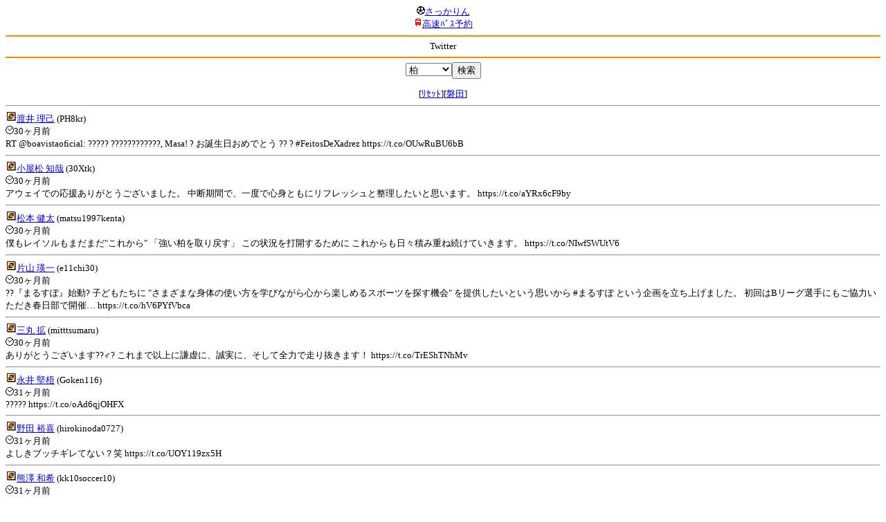

--- FILE ---
content_type: text/html; charset=Shift_JIS
request_url: http://soccer.phew.homeip.net/mb/twitter/index.php?team=%C7%F0&cteam=%C8%D8%C5%C4&cstation=&csid=
body_size: 9379
content:
<html><!--News-->
<head>
<meta http-equiv="Content-Type" content="text/html; charset=Shift_JIS" />
<meta name="description" content="Jﾘｰｸﾞとｻｯｶｰ日本代表の総合情報ｻｲﾄ" />
<meta name="keywords" content="ｻｯｶｰ日本代表 Jﾘｰｸﾞ Twitter" />
<title>Twitter</title></head>
<body><font size="-1">
<a id="top" name="top"></a><center><img src="/mb/img/emoji/25.gif" width="12" height="12" border="0" /><a href="/mb/?cteam=%C8%D8%C5%C4&cstation=&csid="><font color="blue">さっかりん</font></a><br /><img src="/mb/img/emoji/35.gif" width="12" height="12" border="0" /><a href="http://hb.afl.rakuten.co.jp/hsc/0a11d60c.1fd591c3.0a11d58c.3b6a1b97/">高速ﾊﾞｽ予約</a><hr color="#ff8800" />Twitter<hr color="#ff8800" /></center>
<center>
<form method="get" action="index.php">
<input type="hidden" name="cteam" value="磐田" /><select name="team"><option value="">ﾁｰﾑ名</option>
<option value="札幌">札幌</option><option value="八戸">八戸</option><option value="仙台">仙台</option><option value="秋田">秋田</option><option value="山形">山形</option><option value="福島">福島</option><option value="いわき">いわき</option><option value="鹿島">鹿島</option><option value="水戸">水戸</option><option value="栃木SC">栃木SC</option><option value="栃木C">栃木C</option><option value="群馬">群馬</option><option value="浦和">浦和</option><option value="大宮">大宮</option><option value="千葉">千葉</option><option value="柏" selected>柏</option><option value="FC東京">FC東京</option><option value="東京V">東京V</option><option value="町田">町田</option><option value="川崎">川崎</option><option value="横浜FM">横浜FM</option><option value="横浜FC">横浜FC</option><option value="湘南">湘南</option><option value="相模原">相模原</option><option value="甲府">甲府</option><option value="松本">松本</option><option value="長野">長野</option><option value="新潟">新潟</option><option value="富山">富山</option><option value="金沢">金沢</option><option value="清水">清水</option><option value="磐田">磐田</option><option value="藤枝">藤枝</option><option value="名古屋">名古屋</option><option value="岐阜">岐阜</option><option value="滋賀">滋賀</option><option value="京都">京都</option><option value="G大阪">G大阪</option><option value="C大阪">C大阪</option><option value="FC大阪">FC大阪</option><option value="奈良">奈良</option><option value="神戸">神戸</option><option value="鳥取">鳥取</option><option value="岡山">岡山</option><option value="広島">広島</option><option value="山口">山口</option><option value="讃岐">讃岐</option><option value="徳島">徳島</option><option value="愛媛">愛媛</option><option value="今治">今治</option><option value="高知">高知</option><option value="福岡">福岡</option><option value="北九州">北九州</option><option value="鳥栖">鳥栖</option><option value="長崎">長崎</option><option value="熊本">熊本</option><option value="大分">大分</option><option value="宮崎">宮崎</option><option value="鹿児島">鹿児島</option><option value="琉球">琉球</option><option value="総合">総合</option><option value="代表">代表</option><option value="海外">海外</option></select><input type="submit" value="検索" />
</form>
[<a href="index.php?cteam=%C8%D8%C5%C4&cstation=&csid=">ﾘｾｯﾄ</a>][<a href="index.php?cteam=%C8%D8%C5%C4&cstation=&csid=&team=%C8%D8%C5%C4">磐田</a>]</center>
<hr />

<img width="16" height="16" src="/gif/club2/kasiwa.gif" /><a href="http://twitter.com/PH8kr/">渡井 理己</a> (PH8kr)<br /><img src="/mb/img/emoji/176.gif" width="12" height="12" border="0" />30ヶ月前<br />RT @boavistaoficial: ????? ????????????, Masa! ?

お誕生日おめでとう ?? ?

#FeitosDeXadrez https://t.co/OUwRuBU6bB<hr /><img width="16" height="16" src="/gif/club2/kasiwa.gif" /><a href="http://twitter.com/30Xtk/">小屋松 知哉</a> (30Xtk)<br /><img src="/mb/img/emoji/176.gif" width="12" height="12" border="0" />30ヶ月前<br />アウェイでの応援ありがとうございました。

中断期間で、一度で心身ともにリフレッシュと整理したいと思います。 https://t.co/aYRx6cF9by<hr /><img width="16" height="16" src="/gif/club2/kasiwa.gif" /><a href="http://twitter.com/matsu1997kenta/">松本 健太</a> (matsu1997kenta)<br /><img src="/mb/img/emoji/176.gif" width="12" height="12" border="0" />30ヶ月前<br />僕もレイソルもまだまだ"これから"

「強い柏を取り戻す」

この状況を打開するために
これからも日々積み重ね続けていきます。 https://t.co/NIwfSWUtV6<hr /><img width="16" height="16" src="/gif/club2/kasiwa.gif" /><a href="http://twitter.com/e11chi30/">片山 瑛一</a> (e11chi30)<br /><img src="/mb/img/emoji/176.gif" width="12" height="12" border="0" />30ヶ月前<br />??『まるすぽ』始動?
子どもたちに "さまざまな身体の使い方を学びながら心から楽しめるスポーツを探す機会" を提供したいという思いから #まるすぽ という企画を立ち上げました。

初回はBリーグ選手にもご協力いただき春日部で開催… https://t.co/hV6PYfVbca<hr /><img width="16" height="16" src="/gif/club2/kasiwa.gif" /><a href="http://twitter.com/mitttsumaru/">三丸 拡</a> (mitttsumaru)<br /><img src="/mb/img/emoji/176.gif" width="12" height="12" border="0" />30ヶ月前<br />ありがとうございます??♂?
これまで以上に謙虚に、誠実に、そして全力で走り抜きます！ https://t.co/TrEShTNhMv<hr /><img width="16" height="16" src="/gif/club2/kasiwa.gif" /><a href="http://twitter.com/Goken116/">永井 堅梧</a> (Goken116)<br /><img src="/mb/img/emoji/176.gif" width="12" height="12" border="0" />31ヶ月前<br />????? https://t.co/oAd6qjOHFX<hr /><img width="16" height="16" src="/gif/club2/kasiwa.gif" /><a href="http://twitter.com/hirokinoda0727/">野田 裕喜</a> (hirokinoda0727)<br /><img src="/mb/img/emoji/176.gif" width="12" height="12" border="0" />31ヶ月前<br />よしきブッチギレてない？笑 https://t.co/UOY119zx5H<hr /><img width="16" height="16" src="/gif/club2/kasiwa.gif" /><a href="http://twitter.com/kk10soccer10/">熊澤 和希</a> (kk10soccer10)<br /><img src="/mb/img/emoji/176.gif" width="12" height="12" border="0" />31ヶ月前<br />RT @0824kaito5812: 新サービスを立ち上げました！！

自分は持病が原因でサッカーから離れましたが、今現役で競技を続けている選手の皆さんには本サービスで競技寿命を1日でも伸ばせたら嬉しいと思っております。

株式会社Maenomery  白井海斗

https:…<hr /><img width="16" height="16" src="/gif/club2/kasiwa.gif" /><a href="http://twitter.com/kakitayuki37/">垣田 裕暉</a> (kakitayuki37)<br /><img src="/mb/img/emoji/176.gif" width="12" height="12" border="0" />32ヶ月前<br />RT @tonji5: 面白い話が聞けました！
今回のオフザボール解説もお楽しみに！<hr /><img width="16" height="16" src="/gif/club2/kasiwa.gif" /><a href="http://twitter.com/t_hayatooo/">田中 隼人</a> (t_hayatooo)<br /><img src="/mb/img/emoji/176.gif" width="12" height="12" border="0" />32ヶ月前<br />RT @jfa_samuraiblue: ??????
#山根陸 #田中隼人 #福井太智 #安部大晴 

?FIFA U-20 #ワールドカップ GS第1節
??U-20日本代表 1-0 U-20セネガル代表??

#夢への勇気を #U20WC #U20日本代表
#jfa #d…<hr />
<p><p><center> <a href="?start=0&team=%C7%F0&cteam=%C8%D8%C5%C4&cstation=&csid=">1</a> <a href="?start=10&team=%C7%F0&cteam=%C8%D8%C5%C4&cstation=&csid=" accesskey="#">2&gt;</a><img src="/gif/12.gif" /></center></p></p>
<center></center>

<p></p>
<a id="menu" name="menu"></a><hr color="#ff8800" /><img src="/mb/img/emoji/125.gif" width="12" height="12" border="0" /><a href="/mb/official/index.php?team=%C7%F0&cteam=%C8%D8%C5%C4&cstation=&csid=" accesskey="1"><font color="blue">ﾌﾟﾚｽﾘﾘｰｽ<img src="/mb/img/emoji/76.gif" width="12" height="12" border="0" /></font></a><br /><img src="/mb/img/emoji/126.gif" width="12" height="12" border="0" /><a href="/mb/news/index.php?team=%C7%F0&cteam=%C8%D8%C5%C4&cstation=&csid=" accesskey="2"><font color="blue">ﾆｭｰｽ<img src="/mb/img/emoji/120.gif" width="12" height="12" border="0" /></font></a><br /><img src="/mb/img/emoji/127.gif" width="12" height="12" border="0" /><a href="/mb/blog/index.php?team=%C7%F0&cteam=%C8%D8%C5%C4&cstation=&csid=" accesskey="3"><font color="blue">Blog<img src="/mb/img/emoji/190.gif" width="12" height="12" border="0" /></font></a><br /><img src="/mb/img/emoji/128.gif" width="12" height="12" border="0" /><font color="red">Twitter<img src="/mb/img/emoji/244.gif" width="12" height="12" border="0" /></font><br /><img src="/mb/img/emoji/129.gif" width="12" height="12" border="0" /><a href="/mb/schedule/daily/index.php?type=match&team=%C7%F0&cteam=%C8%D8%C5%C4&cstation=&csid=" accesskey="5"><font color="blue">試合<img src="/mb/img/emoji/25.gif" width="12" height="12" border="0" /></font></a><br /><img src="/mb/img/emoji/130.gif" width="12" height="12" border="0" /><a href="/mb/schedule/daily/index.php?type=tv&team=%C7%F0&cteam=%C8%D8%C5%C4&cstation=&csid=" accesskey="6"><font color="blue">ﾃﾚﾋﾞ<img src="/mb/img/emoji/77.gif" width="12" height="12" border="0" /></font></a><br /><img src="/mb/img/emoji/131.gif" width="12" height="12" border="0" /><a href="/mb/team/index.php?team=%C7%F0&cteam=%C8%D8%C5%C4&cstation=&csid=" accesskey="7"><font color="blue">選手<img src="/mb/img/emoji/140.gif" width="12" height="12" border="0" /></font></a><br /><img src="/mb/img/emoji/132.gif" width="12" height="12" border="0" /><a href="#menu" accesskey="8"><font color="blue">ﾒﾆｭｰ</font></a><br /><img src="/mb/img/emoji/134.gif" width="12" height="12" border="0" /><a href="#top" accesskey="0"><font color="blue">ﾄｯﾌﾟ</font></a><br />
<center><p><a href="/mb/?cteam=%C8%D8%C5%C4&cstation=&csid="><img src="/mb/img/emoji/214.gif" width="12" height="12" border="0" />さっかりんﾓﾊﾞｲﾙ</a></p></center>

</font></body></html>